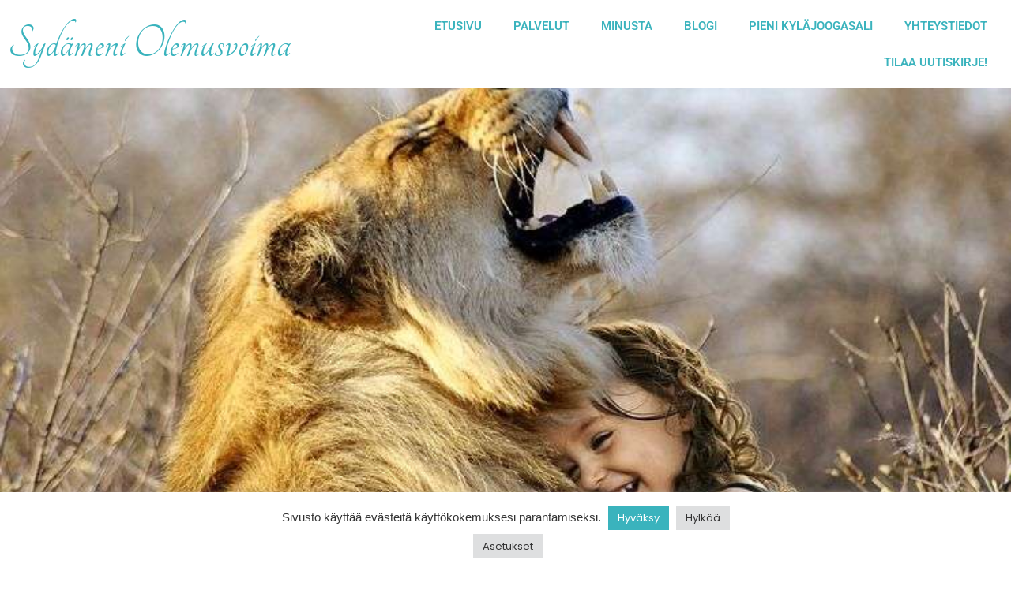

--- FILE ---
content_type: text/css
request_url: https://sydameniolemusvoima.fi/wp-content/uploads/elementor/css/post-159.css?ver=1762097522
body_size: 815
content:
.elementor-widget-section .premium-global-badge-{{ID}} .premium-badge-text{color:var( --e-global-color-secondary );}.elementor-widget-section.pa-bg-clipped-yes.premium-gbadge-custom .premium-global-badge-{{ID}} .premium-badge-text, .elementor-widget-section:not(.premium-gbadge-custom) .premium-global-badge-{{ID}} .premium-badge-container, .elementor-widget-section.premium-gbadge-custom:not(.pa-bg-clipped-yes) .premium-global-badge-{{ID}} .premium-badge-container{background-color:var( --e-global-color-primary );}.elementor-widget-section .premium-global-badge-{{ID}} .premium-badge-icon{color:var( --e-global-color-secondary );fill:var( --e-global-color-secondary );}.elementor-widget-section.premium-cursor-ftext .premium-global-cursor-{{ID}} .premium-cursor-follow-text{font-family:var( --e-global-typography-primary-font-family ), Sans-serif;font-weight:var( --e-global-typography-primary-font-weight );}.elementor-widget-section .premium-global-cursor-{{ID}}{color:var( --e-global-color-primary );fill:var( --e-global-color-primary );}.elementor-159 .elementor-element.elementor-element-97e4269 > .elementor-container{max-width:1500px;}.elementor-159 .elementor-element.elementor-element-97e4269{transition:background 0.3s, border 0.3s, border-radius 0.3s, box-shadow 0.3s;}.elementor-159 .elementor-element.elementor-element-97e4269 > .elementor-background-overlay{transition:background 0.3s, border-radius 0.3s, opacity 0.3s;}.elementor-widget-column.premium-cursor-ftext .premium-global-cursor-{{ID}} .premium-cursor-follow-text{font-family:var( --e-global-typography-primary-font-family ), Sans-serif;font-weight:var( --e-global-typography-primary-font-weight );}.elementor-widget-column .premium-global-cursor-{{ID}}{color:var( --e-global-color-primary );fill:var( --e-global-color-primary );}.elementor-widget-column .premium-global-badge-{{ID}} .premium-badge-text{color:var( --e-global-color-secondary );}.elementor-widget-column.pa-bg-clipped-yes.premium-gbadge-custom .premium-global-badge-{{ID}} .premium-badge-text, .elementor-widget-column:not(.premium-gbadge-custom) .premium-global-badge-{{ID}} .premium-badge-container, .elementor-widget-column.premium-gbadge-custom:not(.pa-bg-clipped-yes) .premium-global-badge-{{ID}} .premium-badge-container{background-color:var( --e-global-color-primary );}.elementor-widget-column .premium-global-badge-{{ID}} .premium-badge-icon{color:var( --e-global-color-secondary );fill:var( --e-global-color-secondary );}.elementor-bc-flex-widget .elementor-159 .elementor-element.elementor-element-48e0132.elementor-column .elementor-widget-wrap{align-items:center;}.elementor-159 .elementor-element.elementor-element-48e0132.elementor-column.elementor-element[data-element_type="column"] > .elementor-widget-wrap.elementor-element-populated{align-content:center;align-items:center;}.elementor-widget-theme-site-title.premium-cursor-ftext .premium-global-cursor-{{ID}} .premium-cursor-follow-text{font-family:var( --e-global-typography-primary-font-family ), Sans-serif;font-weight:var( --e-global-typography-primary-font-weight );}.elementor-widget-theme-site-title .premium-global-cursor-{{ID}}{color:var( --e-global-color-primary );fill:var( --e-global-color-primary );}.elementor-widget-theme-site-title .premium-global-badge-{{ID}} .premium-badge-text{color:var( --e-global-color-secondary );}.elementor-widget-theme-site-title.pa-bg-clipped-yes.premium-gbadge-custom .premium-global-badge-{{ID}} .premium-badge-text, .elementor-widget-theme-site-title:not(.premium-gbadge-custom) .premium-global-badge-{{ID}} .premium-badge-container, .elementor-widget-theme-site-title.premium-gbadge-custom:not(.pa-bg-clipped-yes) .premium-global-badge-{{ID}} .premium-badge-container{background-color:var( --e-global-color-primary );}.elementor-widget-theme-site-title .premium-global-badge-{{ID}} .premium-badge-icon{color:var( --e-global-color-secondary );fill:var( --e-global-color-secondary );}.elementor-widget-theme-site-title .elementor-heading-title{font-family:var( --e-global-typography-primary-font-family ), Sans-serif;font-weight:var( --e-global-typography-primary-font-weight );color:var( --e-global-color-primary );}.elementor-159 .elementor-element.elementor-element-3927248 .elementor-heading-title{font-family:"Tangerine", Sans-serif;font-size:62px;font-weight:500;color:#3AB3BD;}.elementor-bc-flex-widget .elementor-159 .elementor-element.elementor-element-9962a1a.elementor-column .elementor-widget-wrap{align-items:center;}.elementor-159 .elementor-element.elementor-element-9962a1a.elementor-column.elementor-element[data-element_type="column"] > .elementor-widget-wrap.elementor-element-populated{align-content:center;align-items:center;}.elementor-159 .elementor-element.elementor-element-9962a1a.elementor-column > .elementor-widget-wrap{justify-content:flex-end;}.elementor-widget-nav-menu.premium-cursor-ftext .premium-global-cursor-{{ID}} .premium-cursor-follow-text{font-family:var( --e-global-typography-primary-font-family ), Sans-serif;font-weight:var( --e-global-typography-primary-font-weight );}.elementor-widget-nav-menu .premium-global-cursor-{{ID}}{color:var( --e-global-color-primary );fill:var( --e-global-color-primary );}.elementor-widget-nav-menu .premium-global-badge-{{ID}} .premium-badge-text{color:var( --e-global-color-secondary );}.elementor-widget-nav-menu.pa-bg-clipped-yes.premium-gbadge-custom .premium-global-badge-{{ID}} .premium-badge-text, .elementor-widget-nav-menu:not(.premium-gbadge-custom) .premium-global-badge-{{ID}} .premium-badge-container, .elementor-widget-nav-menu.premium-gbadge-custom:not(.pa-bg-clipped-yes) .premium-global-badge-{{ID}} .premium-badge-container{background-color:var( --e-global-color-primary );}.elementor-widget-nav-menu .premium-global-badge-{{ID}} .premium-badge-icon{color:var( --e-global-color-secondary );fill:var( --e-global-color-secondary );}.elementor-widget-nav-menu .elementor-nav-menu .elementor-item{font-family:var( --e-global-typography-primary-font-family ), Sans-serif;font-weight:var( --e-global-typography-primary-font-weight );}.elementor-widget-nav-menu .elementor-nav-menu--main .elementor-item{color:var( --e-global-color-text );fill:var( --e-global-color-text );}.elementor-widget-nav-menu .elementor-nav-menu--main .elementor-item:hover,
					.elementor-widget-nav-menu .elementor-nav-menu--main .elementor-item.elementor-item-active,
					.elementor-widget-nav-menu .elementor-nav-menu--main .elementor-item.highlighted,
					.elementor-widget-nav-menu .elementor-nav-menu--main .elementor-item:focus{color:var( --e-global-color-accent );fill:var( --e-global-color-accent );}.elementor-widget-nav-menu .elementor-nav-menu--main:not(.e--pointer-framed) .elementor-item:before,
					.elementor-widget-nav-menu .elementor-nav-menu--main:not(.e--pointer-framed) .elementor-item:after{background-color:var( --e-global-color-accent );}.elementor-widget-nav-menu .e--pointer-framed .elementor-item:before,
					.elementor-widget-nav-menu .e--pointer-framed .elementor-item:after{border-color:var( --e-global-color-accent );}.elementor-widget-nav-menu{--e-nav-menu-divider-color:var( --e-global-color-text );}.elementor-widget-nav-menu .elementor-nav-menu--dropdown .elementor-item, .elementor-widget-nav-menu .elementor-nav-menu--dropdown  .elementor-sub-item{font-family:var( --e-global-typography-accent-font-family ), Sans-serif;font-weight:var( --e-global-typography-accent-font-weight );}.elementor-159 .elementor-element.elementor-element-a0f53f5 .elementor-menu-toggle{margin-left:auto;background-color:#3AB3BD24;}.elementor-159 .elementor-element.elementor-element-a0f53f5 .elementor-nav-menu .elementor-item{font-family:"Roboto", Sans-serif;font-weight:600;}.elementor-159 .elementor-element.elementor-element-a0f53f5 .elementor-nav-menu--main .elementor-item{color:#3AB3BD;fill:#3AB3BD;}.elementor-159 .elementor-element.elementor-element-a0f53f5 .elementor-nav-menu--main .elementor-item:hover,
					.elementor-159 .elementor-element.elementor-element-a0f53f5 .elementor-nav-menu--main .elementor-item.elementor-item-active,
					.elementor-159 .elementor-element.elementor-element-a0f53f5 .elementor-nav-menu--main .elementor-item.highlighted,
					.elementor-159 .elementor-element.elementor-element-a0f53f5 .elementor-nav-menu--main .elementor-item:focus{color:#3AB3BD;fill:#3AB3BD;}.elementor-159 .elementor-element.elementor-element-a0f53f5 .elementor-nav-menu--main:not(.e--pointer-framed) .elementor-item:before,
					.elementor-159 .elementor-element.elementor-element-a0f53f5 .elementor-nav-menu--main:not(.e--pointer-framed) .elementor-item:after{background-color:#3AB3BD;}.elementor-159 .elementor-element.elementor-element-a0f53f5 .e--pointer-framed .elementor-item:before,
					.elementor-159 .elementor-element.elementor-element-a0f53f5 .e--pointer-framed .elementor-item:after{border-color:#3AB3BD;}.elementor-159 .elementor-element.elementor-element-a0f53f5 .elementor-nav-menu--dropdown a, .elementor-159 .elementor-element.elementor-element-a0f53f5 .elementor-menu-toggle{color:var( --e-global-color-350bcf5 );fill:var( --e-global-color-350bcf5 );}.elementor-159 .elementor-element.elementor-element-a0f53f5 .elementor-nav-menu--dropdown{background-color:#FFFFFF;}.elementor-159 .elementor-element.elementor-element-a0f53f5 .elementor-nav-menu--dropdown a:hover,
					.elementor-159 .elementor-element.elementor-element-a0f53f5 .elementor-nav-menu--dropdown a:focus,
					.elementor-159 .elementor-element.elementor-element-a0f53f5 .elementor-nav-menu--dropdown a.elementor-item-active,
					.elementor-159 .elementor-element.elementor-element-a0f53f5 .elementor-nav-menu--dropdown a.highlighted,
					.elementor-159 .elementor-element.elementor-element-a0f53f5 .elementor-menu-toggle:hover,
					.elementor-159 .elementor-element.elementor-element-a0f53f5 .elementor-menu-toggle:focus{color:var( --e-global-color-9a85fc6 );}.elementor-159 .elementor-element.elementor-element-a0f53f5 .elementor-nav-menu--dropdown a:hover,
					.elementor-159 .elementor-element.elementor-element-a0f53f5 .elementor-nav-menu--dropdown a:focus,
					.elementor-159 .elementor-element.elementor-element-a0f53f5 .elementor-nav-menu--dropdown a.elementor-item-active,
					.elementor-159 .elementor-element.elementor-element-a0f53f5 .elementor-nav-menu--dropdown a.highlighted{background-color:#3AB3BD;}.elementor-159 .elementor-element.elementor-element-a0f53f5 .elementor-nav-menu--dropdown .elementor-item, .elementor-159 .elementor-element.elementor-element-a0f53f5 .elementor-nav-menu--dropdown  .elementor-sub-item{font-family:"Roboto", Sans-serif;font-size:15px;font-weight:600;}.elementor-159 .elementor-element.elementor-element-a0f53f5 div.elementor-menu-toggle{color:#020101C4;}.elementor-159 .elementor-element.elementor-element-a0f53f5 div.elementor-menu-toggle svg{fill:#020101C4;}.elementor-159 .elementor-element.elementor-element-a0f53f5{--nav-menu-icon-size:31px;}.elementor-theme-builder-content-area{height:400px;}.elementor-location-header:before, .elementor-location-footer:before{content:"";display:table;clear:both;}@media(max-width:1024px){.elementor-bc-flex-widget .elementor-159 .elementor-element.elementor-element-48e0132.elementor-column .elementor-widget-wrap{align-items:flex-start;}.elementor-159 .elementor-element.elementor-element-48e0132.elementor-column.elementor-element[data-element_type="column"] > .elementor-widget-wrap.elementor-element-populated{align-content:flex-start;align-items:flex-start;}.elementor-159 .elementor-element.elementor-element-3927248 > .elementor-widget-container{padding:0px 0px 0px 20px;}.elementor-159 .elementor-element.elementor-element-3927248{text-align:left;}}@media(min-width:768px){.elementor-159 .elementor-element.elementor-element-48e0132{width:30%;}.elementor-159 .elementor-element.elementor-element-9962a1a{width:70%;}}@media(max-width:1024px) and (min-width:768px){.elementor-159 .elementor-element.elementor-element-48e0132{width:65%;}.elementor-159 .elementor-element.elementor-element-9962a1a{width:35%;}}@media(max-width:767px){.elementor-159 .elementor-element.elementor-element-48e0132{width:70%;}.elementor-159 .elementor-element.elementor-element-3927248 .elementor-heading-title{font-size:45px;}.elementor-159 .elementor-element.elementor-element-9962a1a{width:30%;}}

--- FILE ---
content_type: text/css
request_url: https://sydameniolemusvoima.fi/wp-content/uploads/elementor/css/post-189.css?ver=1762097522
body_size: 1359
content:
.elementor-widget-section .premium-global-badge-{{ID}} .premium-badge-text{color:var( --e-global-color-secondary );}.elementor-widget-section.pa-bg-clipped-yes.premium-gbadge-custom .premium-global-badge-{{ID}} .premium-badge-text, .elementor-widget-section:not(.premium-gbadge-custom) .premium-global-badge-{{ID}} .premium-badge-container, .elementor-widget-section.premium-gbadge-custom:not(.pa-bg-clipped-yes) .premium-global-badge-{{ID}} .premium-badge-container{background-color:var( --e-global-color-primary );}.elementor-widget-section .premium-global-badge-{{ID}} .premium-badge-icon{color:var( --e-global-color-secondary );fill:var( --e-global-color-secondary );}.elementor-widget-section.premium-cursor-ftext .premium-global-cursor-{{ID}} .premium-cursor-follow-text{font-family:var( --e-global-typography-primary-font-family ), Sans-serif;font-weight:var( --e-global-typography-primary-font-weight );}.elementor-widget-section .premium-global-cursor-{{ID}}{color:var( --e-global-color-primary );fill:var( --e-global-color-primary );}.elementor-189 .elementor-element.elementor-element-286c24cf > .elementor-container > .elementor-column > .elementor-widget-wrap{align-content:center;align-items:center;}.elementor-189 .elementor-element.elementor-element-286c24cf:not(.elementor-motion-effects-element-type-background), .elementor-189 .elementor-element.elementor-element-286c24cf > .elementor-motion-effects-container > .elementor-motion-effects-layer{background-color:#147981;}.elementor-189 .elementor-element.elementor-element-286c24cf > .elementor-container{max-width:1345px;min-height:215px;}.elementor-189 .elementor-element.elementor-element-286c24cf{transition:background 0.3s, border 0.3s, border-radius 0.3s, box-shadow 0.3s;padding:15px 0px 15px 0px;}.elementor-189 .elementor-element.elementor-element-286c24cf > .elementor-background-overlay{transition:background 0.3s, border-radius 0.3s, opacity 0.3s;}.elementor-widget-column.premium-cursor-ftext .premium-global-cursor-{{ID}} .premium-cursor-follow-text{font-family:var( --e-global-typography-primary-font-family ), Sans-serif;font-weight:var( --e-global-typography-primary-font-weight );}.elementor-widget-column .premium-global-cursor-{{ID}}{color:var( --e-global-color-primary );fill:var( --e-global-color-primary );}.elementor-widget-column .premium-global-badge-{{ID}} .premium-badge-text{color:var( --e-global-color-secondary );}.elementor-widget-column.pa-bg-clipped-yes.premium-gbadge-custom .premium-global-badge-{{ID}} .premium-badge-text, .elementor-widget-column:not(.premium-gbadge-custom) .premium-global-badge-{{ID}} .premium-badge-container, .elementor-widget-column.premium-gbadge-custom:not(.pa-bg-clipped-yes) .premium-global-badge-{{ID}} .premium-badge-container{background-color:var( --e-global-color-primary );}.elementor-widget-column .premium-global-badge-{{ID}} .premium-badge-icon{color:var( --e-global-color-secondary );fill:var( --e-global-color-secondary );}.elementor-bc-flex-widget .elementor-189 .elementor-element.elementor-element-765476f8.elementor-column .elementor-widget-wrap{align-items:flex-start;}.elementor-189 .elementor-element.elementor-element-765476f8.elementor-column.elementor-element[data-element_type="column"] > .elementor-widget-wrap.elementor-element-populated{align-content:flex-start;align-items:flex-start;}.elementor-widget-heading.premium-cursor-ftext .premium-global-cursor-{{ID}} .premium-cursor-follow-text{font-family:var( --e-global-typography-primary-font-family ), Sans-serif;font-weight:var( --e-global-typography-primary-font-weight );}.elementor-widget-heading .premium-global-cursor-{{ID}}{color:var( --e-global-color-primary );fill:var( --e-global-color-primary );}.elementor-widget-heading .premium-global-badge-{{ID}} .premium-badge-text{color:var( --e-global-color-secondary );}.elementor-widget-heading.pa-bg-clipped-yes.premium-gbadge-custom .premium-global-badge-{{ID}} .premium-badge-text, .elementor-widget-heading:not(.premium-gbadge-custom) .premium-global-badge-{{ID}} .premium-badge-container, .elementor-widget-heading.premium-gbadge-custom:not(.pa-bg-clipped-yes) .premium-global-badge-{{ID}} .premium-badge-container{background-color:var( --e-global-color-primary );}.elementor-widget-heading .premium-global-badge-{{ID}} .premium-badge-icon{color:var( --e-global-color-secondary );fill:var( --e-global-color-secondary );}.elementor-widget-heading .elementor-heading-title{font-family:var( --e-global-typography-primary-font-family ), Sans-serif;font-weight:var( --e-global-typography-primary-font-weight );color:var( --e-global-color-primary );}.elementor-189 .elementor-element.elementor-element-49efaef6 .elementor-heading-title{font-family:"Poppins", Sans-serif;font-size:15px;font-weight:300;color:#FFFFFF;}.elementor-widget-social-icons.premium-cursor-ftext .premium-global-cursor-{{ID}} .premium-cursor-follow-text{font-family:var( --e-global-typography-primary-font-family ), Sans-serif;font-weight:var( --e-global-typography-primary-font-weight );}.elementor-widget-social-icons .premium-global-cursor-{{ID}}{color:var( --e-global-color-primary );fill:var( --e-global-color-primary );}.elementor-widget-social-icons .premium-global-badge-{{ID}} .premium-badge-text{color:var( --e-global-color-secondary );}.elementor-widget-social-icons.pa-bg-clipped-yes.premium-gbadge-custom .premium-global-badge-{{ID}} .premium-badge-text, .elementor-widget-social-icons:not(.premium-gbadge-custom) .premium-global-badge-{{ID}} .premium-badge-container, .elementor-widget-social-icons.premium-gbadge-custom:not(.pa-bg-clipped-yes) .premium-global-badge-{{ID}} .premium-badge-container{background-color:var( --e-global-color-primary );}.elementor-widget-social-icons .premium-global-badge-{{ID}} .premium-badge-icon{color:var( --e-global-color-secondary );fill:var( --e-global-color-secondary );}.elementor-189 .elementor-element.elementor-element-edd4acd{--grid-template-columns:repeat(0, auto);--icon-size:22px;--grid-column-gap:22px;--grid-row-gap:0px;}.elementor-189 .elementor-element.elementor-element-edd4acd .elementor-widget-container{text-align:left;}.elementor-189 .elementor-element.elementor-element-edd4acd .elementor-social-icon{background-color:rgba(255,255,255,0);--icon-padding:0em;}.elementor-189 .elementor-element.elementor-element-edd4acd .elementor-social-icon i{color:#FFFFFF;}.elementor-189 .elementor-element.elementor-element-edd4acd .elementor-social-icon svg{fill:#FFFFFF;}.elementor-189 .elementor-element.elementor-element-edd4acd .elementor-social-icon:hover{background-color:rgba(255,255,255,0);}.elementor-189 .elementor-element.elementor-element-edd4acd .elementor-social-icon:hover i{color:#54595F;}.elementor-189 .elementor-element.elementor-element-edd4acd .elementor-social-icon:hover svg{fill:#54595F;}.elementor-bc-flex-widget .elementor-189 .elementor-element.elementor-element-5d842451.elementor-column .elementor-widget-wrap{align-items:flex-start;}.elementor-189 .elementor-element.elementor-element-5d842451.elementor-column.elementor-element[data-element_type="column"] > .elementor-widget-wrap.elementor-element-populated{align-content:flex-start;align-items:flex-start;}.elementor-widget-icon-list.premium-cursor-ftext .premium-global-cursor-{{ID}} .premium-cursor-follow-text{font-family:var( --e-global-typography-primary-font-family ), Sans-serif;font-weight:var( --e-global-typography-primary-font-weight );}.elementor-widget-icon-list .premium-global-cursor-{{ID}}{color:var( --e-global-color-primary );fill:var( --e-global-color-primary );}.elementor-widget-icon-list .premium-global-badge-{{ID}} .premium-badge-text{color:var( --e-global-color-secondary );}.elementor-widget-icon-list.pa-bg-clipped-yes.premium-gbadge-custom .premium-global-badge-{{ID}} .premium-badge-text, .elementor-widget-icon-list:not(.premium-gbadge-custom) .premium-global-badge-{{ID}} .premium-badge-container, .elementor-widget-icon-list.premium-gbadge-custom:not(.pa-bg-clipped-yes) .premium-global-badge-{{ID}} .premium-badge-container{background-color:var( --e-global-color-primary );}.elementor-widget-icon-list .premium-global-badge-{{ID}} .premium-badge-icon{color:var( --e-global-color-secondary );fill:var( --e-global-color-secondary );}.elementor-widget-icon-list .elementor-icon-list-item:not(:last-child):after{border-color:var( --e-global-color-text );}.elementor-widget-icon-list .elementor-icon-list-icon i{color:var( --e-global-color-primary );}.elementor-widget-icon-list .elementor-icon-list-icon svg{fill:var( --e-global-color-primary );}.elementor-widget-icon-list .elementor-icon-list-item > .elementor-icon-list-text, .elementor-widget-icon-list .elementor-icon-list-item > a{font-family:var( --e-global-typography-text-font-family ), Sans-serif;font-weight:var( --e-global-typography-text-font-weight );}.elementor-widget-icon-list .elementor-icon-list-text{color:var( --e-global-color-secondary );}.elementor-189 .elementor-element.elementor-element-4419c5c .elementor-icon-list-icon i{color:#FFFFFF;transition:color 0.3s;}.elementor-189 .elementor-element.elementor-element-4419c5c .elementor-icon-list-icon svg{fill:#FFFFFF;transition:fill 0.3s;}.elementor-189 .elementor-element.elementor-element-4419c5c .elementor-icon-list-item:hover .elementor-icon-list-icon i{color:#54595F;}.elementor-189 .elementor-element.elementor-element-4419c5c .elementor-icon-list-item:hover .elementor-icon-list-icon svg{fill:#54595F;}.elementor-189 .elementor-element.elementor-element-4419c5c{--e-icon-list-icon-size:14px;--icon-vertical-offset:0px;}.elementor-189 .elementor-element.elementor-element-4419c5c .elementor-icon-list-item > .elementor-icon-list-text, .elementor-189 .elementor-element.elementor-element-4419c5c .elementor-icon-list-item > a{font-family:"Poppins", Sans-serif;font-size:15px;font-weight:300;line-height:1.8em;}.elementor-189 .elementor-element.elementor-element-4419c5c .elementor-icon-list-text{color:#FFFFFF;transition:color 0.3s;}.elementor-bc-flex-widget .elementor-189 .elementor-element.elementor-element-3d80b499.elementor-column .elementor-widget-wrap{align-items:flex-start;}.elementor-189 .elementor-element.elementor-element-3d80b499.elementor-column.elementor-element[data-element_type="column"] > .elementor-widget-wrap.elementor-element-populated{align-content:flex-start;align-items:flex-start;}.elementor-widget-pp-icon-list.premium-cursor-ftext .premium-global-cursor-{{ID}} .premium-cursor-follow-text{font-family:var( --e-global-typography-primary-font-family ), Sans-serif;font-weight:var( --e-global-typography-primary-font-weight );}.elementor-widget-pp-icon-list .premium-global-cursor-{{ID}}{color:var( --e-global-color-primary );fill:var( --e-global-color-primary );}.elementor-widget-pp-icon-list .premium-global-badge-{{ID}} .premium-badge-text{color:var( --e-global-color-secondary );}.elementor-widget-pp-icon-list.pa-bg-clipped-yes.premium-gbadge-custom .premium-global-badge-{{ID}} .premium-badge-text, .elementor-widget-pp-icon-list:not(.premium-gbadge-custom) .premium-global-badge-{{ID}} .premium-badge-container, .elementor-widget-pp-icon-list.premium-gbadge-custom:not(.pa-bg-clipped-yes) .premium-global-badge-{{ID}} .premium-badge-container{background-color:var( --e-global-color-primary );}.elementor-widget-pp-icon-list .premium-global-badge-{{ID}} .premium-badge-icon{color:var( --e-global-color-secondary );fill:var( --e-global-color-secondary );}.elementor-widget-pp-icon-list .pp-list-items:not(.pp-inline-items) li:not(:last-child){border-bottom-color:var( --e-global-color-text );}.elementor-widget-pp-icon-list .pp-list-items.pp-inline-items li:not(:last-child){border-right-color:var( --e-global-color-text );}.elementor-widget-pp-icon-list .pp-list-items .pp-icon-list-icon{color:var( --e-global-color-primary );}.elementor-widget-pp-icon-list .pp-list-items .pp-icon-list-icon svg{fill:var( --e-global-color-primary );}.elementor-widget-pp-icon-list .pp-icon-list-item:hover .pp-icon-wrapper{border-color:var( --e-global-color-secondary );}.elementor-widget-pp-icon-list .pp-icon-list-text{color:var( --e-global-color-secondary );font-family:var( --e-global-typography-text-font-family ), Sans-serif;font-weight:var( --e-global-typography-text-font-weight );}.elementor-189 .elementor-element.elementor-element-6115b46e .pp-list-container .pp-list-items li{align-items:center;}.elementor-189 .elementor-element.elementor-element-6115b46e .pp-list-items .pp-icon-list-icon{color:#FFFFFF;font-size:14px;line-height:14px;height:14px;width:14px;}.elementor-189 .elementor-element.elementor-element-6115b46e .pp-list-items .pp-icon-list-icon svg{fill:#FFFFFF;}.elementor-189 .elementor-element.elementor-element-6115b46e .pp-list-items .pp-icon-list-image img{width:14px;}body:not(.rtl) .elementor-189 .elementor-element.elementor-element-6115b46e.pp-icon-left .pp-list-items .pp-icon-wrapper{margin-right:8px;}body.rtl .elementor-189 .elementor-element.elementor-element-6115b46e.pp-icon-left .pp-list-items .pp-icon-wrapper{margin-left:8px;}.elementor-189 .elementor-element.elementor-element-6115b46e.pp-icon-right .pp-list-items .pp-icon-wrapper{margin-left:8px;}.elementor-189 .elementor-element.elementor-element-6115b46e .pp-icon-wrapper{top:0px;}.elementor-189 .elementor-element.elementor-element-6115b46e .pp-icon-list-item:hover .pp-icon-wrapper .pp-icon-list-icon{color:#54595F;}.elementor-189 .elementor-element.elementor-element-6115b46e .pp-icon-list-item:hover .pp-icon-wrapper .pp-icon-list-icon svg{fill:#54595F;}.elementor-189 .elementor-element.elementor-element-6115b46e .pp-icon-list-text{color:#FFFFFF;font-family:"Poppins", Sans-serif;font-size:15px;font-weight:300;line-height:1.8em;}.elementor-189 .elementor-element.elementor-element-377abbe > .elementor-container > .elementor-column > .elementor-widget-wrap{align-content:center;align-items:center;}.elementor-189 .elementor-element.elementor-element-377abbe:not(.elementor-motion-effects-element-type-background), .elementor-189 .elementor-element.elementor-element-377abbe > .elementor-motion-effects-container > .elementor-motion-effects-layer{background-color:#F3F3F3;}.elementor-189 .elementor-element.elementor-element-377abbe > .elementor-container{max-width:1345px;min-height:90px;}.elementor-189 .elementor-element.elementor-element-377abbe{transition:background 0.3s, border 0.3s, border-radius 0.3s, box-shadow 0.3s;}.elementor-189 .elementor-element.elementor-element-377abbe > .elementor-background-overlay{transition:background 0.3s, border-radius 0.3s, opacity 0.3s;}.elementor-bc-flex-widget .elementor-189 .elementor-element.elementor-element-bbe611a.elementor-column .elementor-widget-wrap{align-items:center;}.elementor-189 .elementor-element.elementor-element-bbe611a.elementor-column.elementor-element[data-element_type="column"] > .elementor-widget-wrap.elementor-element-populated{align-content:center;align-items:center;}.elementor-189 .elementor-element.elementor-element-eea7d0c .elementor-heading-title{font-family:"Poppins", Sans-serif;font-size:13px;font-weight:300;color:#54595F;}.elementor-189 .elementor-element.elementor-element-b660ba8{--grid-template-columns:repeat(0, auto);--icon-size:20px;--grid-column-gap:22px;--grid-row-gap:0px;}.elementor-189 .elementor-element.elementor-element-b660ba8 .elementor-widget-container{text-align:left;}.elementor-189 .elementor-element.elementor-element-b660ba8 .elementor-social-icon{background-color:rgba(255,255,255,0);--icon-padding:0em;}.elementor-189 .elementor-element.elementor-element-b660ba8 .elementor-social-icon i{color:#3AB3BD;}.elementor-189 .elementor-element.elementor-element-b660ba8 .elementor-social-icon svg{fill:#3AB3BD;}.elementor-189 .elementor-element.elementor-element-b660ba8 .elementor-social-icon:hover{background-color:rgba(255,255,255,0);}.elementor-189 .elementor-element.elementor-element-b660ba8 .elementor-social-icon:hover i{color:#54595F;}.elementor-189 .elementor-element.elementor-element-b660ba8 .elementor-social-icon:hover svg{fill:#54595F;}@media(max-width:1024px){.elementor-189 .elementor-element.elementor-element-286c24cf{padding:10px 20px 10px 20px;}.elementor-bc-flex-widget .elementor-189 .elementor-element.elementor-element-765476f8.elementor-column .elementor-widget-wrap{align-items:center;}.elementor-189 .elementor-element.elementor-element-765476f8.elementor-column.elementor-element[data-element_type="column"] > .elementor-widget-wrap.elementor-element-populated{align-content:center;align-items:center;}.elementor-189 .elementor-element.elementor-element-49efaef6{text-align:center;}.elementor-189 .elementor-element.elementor-element-49efaef6 .elementor-heading-title{font-size:12px;}.elementor-189 .elementor-element.elementor-element-edd4acd .elementor-widget-container{text-align:center;}.elementor-189 .elementor-element.elementor-element-edd4acd > .elementor-widget-container{margin:0px 0px 0px 0px;padding:0px 10px 0px 0px;}.elementor-bc-flex-widget .elementor-189 .elementor-element.elementor-element-5d842451.elementor-column .elementor-widget-wrap{align-items:center;}.elementor-189 .elementor-element.elementor-element-5d842451.elementor-column.elementor-element[data-element_type="column"] > .elementor-widget-wrap.elementor-element-populated{align-content:center;align-items:center;}.elementor-189 .elementor-element.elementor-element-4419c5c .elementor-icon-list-item > .elementor-icon-list-text, .elementor-189 .elementor-element.elementor-element-4419c5c .elementor-icon-list-item > a{font-size:12px;}.elementor-bc-flex-widget .elementor-189 .elementor-element.elementor-element-3d80b499.elementor-column .elementor-widget-wrap{align-items:center;}.elementor-189 .elementor-element.elementor-element-3d80b499.elementor-column.elementor-element[data-element_type="column"] > .elementor-widget-wrap.elementor-element-populated{align-content:center;align-items:center;}.elementor-189 .elementor-element.elementor-element-6115b46e.pp-icon-list-traditional .pp-list-items li, .elementor-189 .elementor-element.elementor-element-6115b46e.pp-icon-list-inline .pp-list-items{justify-content:flex-start;}.elementor-189 .elementor-element.elementor-element-6115b46e .pp-icon-list-text{font-size:12px;}.elementor-189 .elementor-element.elementor-element-377abbe{padding:10px 20px 10px 20px;}.elementor-bc-flex-widget .elementor-189 .elementor-element.elementor-element-bbe611a.elementor-column .elementor-widget-wrap{align-items:center;}.elementor-189 .elementor-element.elementor-element-bbe611a.elementor-column.elementor-element[data-element_type="column"] > .elementor-widget-wrap.elementor-element-populated{align-content:center;align-items:center;}.elementor-189 .elementor-element.elementor-element-eea7d0c{text-align:center;}.elementor-189 .elementor-element.elementor-element-eea7d0c .elementor-heading-title{font-size:12px;}.elementor-189 .elementor-element.elementor-element-b660ba8 .elementor-widget-container{text-align:center;}.elementor-189 .elementor-element.elementor-element-b660ba8 > .elementor-widget-container{margin:0px 0px 0px 0px;padding:0px 10px 0px 0px;}}@media(max-width:767px){.elementor-189 .elementor-element.elementor-element-286c24cf{padding:20px 15px 00px 20px;}.elementor-189 .elementor-element.elementor-element-765476f8{width:100%;}.elementor-189 .elementor-element.elementor-element-49efaef6{text-align:center;}.elementor-189 .elementor-element.elementor-element-49efaef6 .elementor-heading-title{line-height:19px;}.elementor-189 .elementor-element.elementor-element-edd4acd .elementor-widget-container{text-align:center;}.elementor-189 .elementor-element.elementor-element-edd4acd > .elementor-widget-container{padding:10px 0px 20px 0px;}.elementor-189 .elementor-element.elementor-element-edd4acd{--icon-size:20px;}.elementor-189 .elementor-element.elementor-element-5d842451{width:100%;}.elementor-189 .elementor-element.elementor-element-4419c5c .elementor-icon-list-item > .elementor-icon-list-text, .elementor-189 .elementor-element.elementor-element-4419c5c .elementor-icon-list-item > a{font-size:14px;}.elementor-189 .elementor-element.elementor-element-3d80b499{width:100%;}.elementor-189 .elementor-element.elementor-element-6115b46e.pp-icon-list-traditional .pp-list-items li, .elementor-189 .elementor-element.elementor-element-6115b46e.pp-icon-list-inline .pp-list-items{justify-content:flex-start;}.elementor-189 .elementor-element.elementor-element-6115b46e .pp-icon-list-text{font-size:14px;}.elementor-189 .elementor-element.elementor-element-377abbe{padding:20px 10px 00px 10px;}.elementor-189 .elementor-element.elementor-element-bbe611a{width:100%;}.elementor-189 .elementor-element.elementor-element-eea7d0c > .elementor-widget-container{margin:0px 0px 0px 0px;padding:0px 0px 0px 0px;}.elementor-189 .elementor-element.elementor-element-eea7d0c{text-align:center;}.elementor-189 .elementor-element.elementor-element-eea7d0c .elementor-heading-title{font-size:13px;line-height:19px;}.elementor-189 .elementor-element.elementor-element-b660ba8 .elementor-widget-container{text-align:center;}.elementor-189 .elementor-element.elementor-element-b660ba8 > .elementor-widget-container{padding:0px 0px 0px 0px;}.elementor-189 .elementor-element.elementor-element-b660ba8{--icon-size:24px;}}@media(min-width:768px){.elementor-189 .elementor-element.elementor-element-765476f8{width:33.33%;}.elementor-189 .elementor-element.elementor-element-5d842451{width:32.673%;}.elementor-189 .elementor-element.elementor-element-3d80b499{width:33.33%;}}@media(max-width:1024px) and (min-width:768px){.elementor-189 .elementor-element.elementor-element-765476f8{width:30%;}.elementor-189 .elementor-element.elementor-element-5d842451{width:30%;}.elementor-189 .elementor-element.elementor-element-3d80b499{width:30%;}.elementor-189 .elementor-element.elementor-element-bbe611a{width:30%;}}

--- FILE ---
content_type: text/css
request_url: https://sydameniolemusvoima.fi/wp-content/uploads/elementor/css/post-815.css?ver=1762099407
body_size: 1901
content:
.elementor-widget-section .premium-global-badge-{{ID}} .premium-badge-text{color:var( --e-global-color-secondary );}.elementor-widget-section.pa-bg-clipped-yes.premium-gbadge-custom .premium-global-badge-{{ID}} .premium-badge-text, .elementor-widget-section:not(.premium-gbadge-custom) .premium-global-badge-{{ID}} .premium-badge-container, .elementor-widget-section.premium-gbadge-custom:not(.pa-bg-clipped-yes) .premium-global-badge-{{ID}} .premium-badge-container{background-color:var( --e-global-color-primary );}.elementor-widget-section .premium-global-badge-{{ID}} .premium-badge-icon{color:var( --e-global-color-secondary );fill:var( --e-global-color-secondary );}.elementor-widget-section.premium-cursor-ftext .premium-global-cursor-{{ID}} .premium-cursor-follow-text{font-family:var( --e-global-typography-primary-font-family ), Sans-serif;font-weight:var( --e-global-typography-primary-font-weight );}.elementor-widget-section .premium-global-cursor-{{ID}}{color:var( --e-global-color-primary );fill:var( --e-global-color-primary );}.elementor-815 .elementor-element.elementor-element-555de47{margin-top:0px;margin-bottom:0px;padding:0px 0px 0px 0px;}.elementor-widget-column.premium-cursor-ftext .premium-global-cursor-{{ID}} .premium-cursor-follow-text{font-family:var( --e-global-typography-primary-font-family ), Sans-serif;font-weight:var( --e-global-typography-primary-font-weight );}.elementor-widget-column .premium-global-cursor-{{ID}}{color:var( --e-global-color-primary );fill:var( --e-global-color-primary );}.elementor-widget-column .premium-global-badge-{{ID}} .premium-badge-text{color:var( --e-global-color-secondary );}.elementor-widget-column.pa-bg-clipped-yes.premium-gbadge-custom .premium-global-badge-{{ID}} .premium-badge-text, .elementor-widget-column:not(.premium-gbadge-custom) .premium-global-badge-{{ID}} .premium-badge-container, .elementor-widget-column.premium-gbadge-custom:not(.pa-bg-clipped-yes) .premium-global-badge-{{ID}} .premium-badge-container{background-color:var( --e-global-color-primary );}.elementor-widget-column .premium-global-badge-{{ID}} .premium-badge-icon{color:var( --e-global-color-secondary );fill:var( --e-global-color-secondary );}.elementor-815 .elementor-element.elementor-element-5aadc90 > .elementor-element-populated{margin:0px 0px 0px 0px;--e-column-margin-right:0px;--e-column-margin-left:0px;padding:0px 0px 0px 0px;}.elementor-widget-theme-post-featured-image.premium-cursor-ftext .premium-global-cursor-{{ID}} .premium-cursor-follow-text{font-family:var( --e-global-typography-primary-font-family ), Sans-serif;font-weight:var( --e-global-typography-primary-font-weight );}.elementor-widget-theme-post-featured-image .premium-global-cursor-{{ID}}{color:var( --e-global-color-primary );fill:var( --e-global-color-primary );}.elementor-widget-theme-post-featured-image .premium-global-badge-{{ID}} .premium-badge-text{color:var( --e-global-color-secondary );}.elementor-widget-theme-post-featured-image.pa-bg-clipped-yes.premium-gbadge-custom .premium-global-badge-{{ID}} .premium-badge-text, .elementor-widget-theme-post-featured-image:not(.premium-gbadge-custom) .premium-global-badge-{{ID}} .premium-badge-container, .elementor-widget-theme-post-featured-image.premium-gbadge-custom:not(.pa-bg-clipped-yes) .premium-global-badge-{{ID}} .premium-badge-container{background-color:var( --e-global-color-primary );}.elementor-widget-theme-post-featured-image .premium-global-badge-{{ID}} .premium-badge-icon{color:var( --e-global-color-secondary );fill:var( --e-global-color-secondary );}.elementor-widget-theme-post-featured-image .widget-image-caption{color:var( --e-global-color-text );font-family:var( --e-global-typography-text-font-family ), Sans-serif;font-weight:var( --e-global-typography-text-font-weight );}.elementor-815 .elementor-element.elementor-element-f1b10c5 > .elementor-widget-container{margin:0px 0px 0px 0px;padding:0px 0px 0px 0px;}.elementor-815 .elementor-element.elementor-element-f1b10c5 img{width:100%;max-width:100%;height:600px;object-fit:cover;object-position:center center;}.elementor-815 .elementor-element.elementor-element-3c7c1848 > .elementor-container{min-height:150px;}.elementor-815 .elementor-element.elementor-element-3c7c1848{transition:background 0.3s, border 0.3s, border-radius 0.3s, box-shadow 0.3s;padding:0px 0px 0px 0px;}.elementor-815 .elementor-element.elementor-element-3c7c1848 > .elementor-background-overlay{transition:background 0.3s, border-radius 0.3s, opacity 0.3s;}.elementor-815 .elementor-element.elementor-element-7cd5cf5b:not(.elementor-motion-effects-element-type-background) > .elementor-widget-wrap, .elementor-815 .elementor-element.elementor-element-7cd5cf5b > .elementor-widget-wrap > .elementor-motion-effects-container > .elementor-motion-effects-layer{background-color:#f7f7f7;}.elementor-bc-flex-widget .elementor-815 .elementor-element.elementor-element-7cd5cf5b.elementor-column .elementor-widget-wrap{align-items:center;}.elementor-815 .elementor-element.elementor-element-7cd5cf5b.elementor-column.elementor-element[data-element_type="column"] > .elementor-widget-wrap.elementor-element-populated{align-content:center;align-items:center;}.elementor-815 .elementor-element.elementor-element-7cd5cf5b > .elementor-element-populated{transition:background 0.3s, border 0.3s, border-radius 0.3s, box-shadow 0.3s;padding:0% 0% 0% 0%;}.elementor-815 .elementor-element.elementor-element-7cd5cf5b > .elementor-element-populated > .elementor-background-overlay{transition:background 0.3s, border-radius 0.3s, opacity 0.3s;}.elementor-815 .elementor-element.elementor-element-1d3b6676:not(.elementor-motion-effects-element-type-background) > .elementor-widget-wrap, .elementor-815 .elementor-element.elementor-element-1d3b6676 > .elementor-widget-wrap > .elementor-motion-effects-container > .elementor-motion-effects-layer{background-color:#f7f7f7;}.elementor-bc-flex-widget .elementor-815 .elementor-element.elementor-element-1d3b6676.elementor-column .elementor-widget-wrap{align-items:center;}.elementor-815 .elementor-element.elementor-element-1d3b6676.elementor-column.elementor-element[data-element_type="column"] > .elementor-widget-wrap.elementor-element-populated{align-content:center;align-items:center;}.elementor-815 .elementor-element.elementor-element-1d3b6676 > .elementor-element-populated{transition:background 0.3s, border 0.3s, border-radius 0.3s, box-shadow 0.3s;padding:0% 30% 0% 10%;}.elementor-815 .elementor-element.elementor-element-1d3b6676 > .elementor-element-populated > .elementor-background-overlay{transition:background 0.3s, border-radius 0.3s, opacity 0.3s;}.elementor-widget-post-info.premium-cursor-ftext .premium-global-cursor-{{ID}} .premium-cursor-follow-text{font-family:var( --e-global-typography-primary-font-family ), Sans-serif;font-weight:var( --e-global-typography-primary-font-weight );}.elementor-widget-post-info .premium-global-cursor-{{ID}}{color:var( --e-global-color-primary );fill:var( --e-global-color-primary );}.elementor-widget-post-info .premium-global-badge-{{ID}} .premium-badge-text{color:var( --e-global-color-secondary );}.elementor-widget-post-info.pa-bg-clipped-yes.premium-gbadge-custom .premium-global-badge-{{ID}} .premium-badge-text, .elementor-widget-post-info:not(.premium-gbadge-custom) .premium-global-badge-{{ID}} .premium-badge-container, .elementor-widget-post-info.premium-gbadge-custom:not(.pa-bg-clipped-yes) .premium-global-badge-{{ID}} .premium-badge-container{background-color:var( --e-global-color-primary );}.elementor-widget-post-info .premium-global-badge-{{ID}} .premium-badge-icon{color:var( --e-global-color-secondary );fill:var( --e-global-color-secondary );}.elementor-widget-post-info .elementor-icon-list-item:not(:last-child):after{border-color:var( --e-global-color-text );}.elementor-widget-post-info .elementor-icon-list-icon i{color:var( --e-global-color-primary );}.elementor-widget-post-info .elementor-icon-list-icon svg{fill:var( --e-global-color-primary );}.elementor-widget-post-info .elementor-icon-list-text, .elementor-widget-post-info .elementor-icon-list-text a{color:var( --e-global-color-secondary );}.elementor-widget-post-info .elementor-icon-list-item{font-family:var( --e-global-typography-text-font-family ), Sans-serif;font-weight:var( --e-global-typography-text-font-weight );}.elementor-815 .elementor-element.elementor-element-51bf4162 > .elementor-widget-container{margin:0px 0px 0px 0px;padding:0px 0px 0px 0px;}.elementor-815 .elementor-element.elementor-element-51bf4162 .elementor-icon-list-items:not(.elementor-inline-items) .elementor-icon-list-item:not(:last-child){padding-bottom:calc(20px/2);}.elementor-815 .elementor-element.elementor-element-51bf4162 .elementor-icon-list-items:not(.elementor-inline-items) .elementor-icon-list-item:not(:first-child){margin-top:calc(20px/2);}.elementor-815 .elementor-element.elementor-element-51bf4162 .elementor-icon-list-items.elementor-inline-items .elementor-icon-list-item{margin-right:calc(20px/2);margin-left:calc(20px/2);}.elementor-815 .elementor-element.elementor-element-51bf4162 .elementor-icon-list-items.elementor-inline-items{margin-right:calc(-20px/2);margin-left:calc(-20px/2);}body.rtl .elementor-815 .elementor-element.elementor-element-51bf4162 .elementor-icon-list-items.elementor-inline-items .elementor-icon-list-item:after{left:calc(-20px/2);}body:not(.rtl) .elementor-815 .elementor-element.elementor-element-51bf4162 .elementor-icon-list-items.elementor-inline-items .elementor-icon-list-item:after{right:calc(-20px/2);}.elementor-815 .elementor-element.elementor-element-51bf4162 .elementor-icon-list-item:not(:last-child):after{content:"";height:15%;border-color:var( --e-global-color-350bcf5 );}.elementor-815 .elementor-element.elementor-element-51bf4162 .elementor-icon-list-items:not(.elementor-inline-items) .elementor-icon-list-item:not(:last-child):after{border-top-style:solid;border-top-width:4px;}.elementor-815 .elementor-element.elementor-element-51bf4162 .elementor-icon-list-items.elementor-inline-items .elementor-icon-list-item:not(:last-child):after{border-left-style:solid;}.elementor-815 .elementor-element.elementor-element-51bf4162 .elementor-inline-items .elementor-icon-list-item:not(:last-child):after{border-left-width:4px;}.elementor-815 .elementor-element.elementor-element-51bf4162 .elementor-icon-list-icon i{color:var( --e-global-color-350bcf5 );font-size:0px;}.elementor-815 .elementor-element.elementor-element-51bf4162 .elementor-icon-list-icon svg{fill:var( --e-global-color-350bcf5 );--e-icon-list-icon-size:0px;}.elementor-815 .elementor-element.elementor-element-51bf4162 .elementor-icon-list-icon{width:0px;}body:not(.rtl) .elementor-815 .elementor-element.elementor-element-51bf4162 .elementor-icon-list-text{padding-left:0px;}body.rtl .elementor-815 .elementor-element.elementor-element-51bf4162 .elementor-icon-list-text{padding-right:0px;}.elementor-815 .elementor-element.elementor-element-51bf4162 .elementor-icon-list-text, .elementor-815 .elementor-element.elementor-element-51bf4162 .elementor-icon-list-text a{color:var( --e-global-color-350bcf5 );}.elementor-815 .elementor-element.elementor-element-51bf4162 .elementor-icon-list-item{font-family:"Rubik", Sans-serif;font-size:16px;font-weight:300;}.elementor-widget-theme-post-title.premium-cursor-ftext .premium-global-cursor-{{ID}} .premium-cursor-follow-text{font-family:var( --e-global-typography-primary-font-family ), Sans-serif;font-weight:var( --e-global-typography-primary-font-weight );}.elementor-widget-theme-post-title .premium-global-cursor-{{ID}}{color:var( --e-global-color-primary );fill:var( --e-global-color-primary );}.elementor-widget-theme-post-title .premium-global-badge-{{ID}} .premium-badge-text{color:var( --e-global-color-secondary );}.elementor-widget-theme-post-title.pa-bg-clipped-yes.premium-gbadge-custom .premium-global-badge-{{ID}} .premium-badge-text, .elementor-widget-theme-post-title:not(.premium-gbadge-custom) .premium-global-badge-{{ID}} .premium-badge-container, .elementor-widget-theme-post-title.premium-gbadge-custom:not(.pa-bg-clipped-yes) .premium-global-badge-{{ID}} .premium-badge-container{background-color:var( --e-global-color-primary );}.elementor-widget-theme-post-title .premium-global-badge-{{ID}} .premium-badge-icon{color:var( --e-global-color-secondary );fill:var( --e-global-color-secondary );}.elementor-widget-theme-post-title .elementor-heading-title{font-family:var( --e-global-typography-primary-font-family ), Sans-serif;font-weight:var( --e-global-typography-primary-font-weight );color:var( --e-global-color-primary );}.elementor-815 .elementor-element.elementor-element-382158c0 > .elementor-widget-container{margin:-15px 0px 0px 0px;}.elementor-815 .elementor-element.elementor-element-382158c0 .elementor-heading-title{font-family:"Poppins", Sans-serif;font-size:38px;font-weight:500;line-height:1.2em;color:var( --e-global-color-350bcf5 );}.elementor-815 .elementor-element.elementor-element-510e365b > .elementor-container{max-width:1010px;}.elementor-815 .elementor-element.elementor-element-510e365b{margin-top:80px;margin-bottom:0px;}.elementor-widget-theme-post-content.premium-cursor-ftext .premium-global-cursor-{{ID}} .premium-cursor-follow-text{font-family:var( --e-global-typography-primary-font-family ), Sans-serif;font-weight:var( --e-global-typography-primary-font-weight );}.elementor-widget-theme-post-content .premium-global-cursor-{{ID}}{color:var( --e-global-color-primary );fill:var( --e-global-color-primary );}.elementor-widget-theme-post-content .premium-global-badge-{{ID}} .premium-badge-text{color:var( --e-global-color-secondary );}.elementor-widget-theme-post-content.pa-bg-clipped-yes.premium-gbadge-custom .premium-global-badge-{{ID}} .premium-badge-text, .elementor-widget-theme-post-content:not(.premium-gbadge-custom) .premium-global-badge-{{ID}} .premium-badge-container, .elementor-widget-theme-post-content.premium-gbadge-custom:not(.pa-bg-clipped-yes) .premium-global-badge-{{ID}} .premium-badge-container{background-color:var( --e-global-color-primary );}.elementor-widget-theme-post-content .premium-global-badge-{{ID}} .premium-badge-icon{color:var( --e-global-color-secondary );fill:var( --e-global-color-secondary );}.elementor-widget-theme-post-content{color:var( --e-global-color-text );font-family:var( --e-global-typography-text-font-family ), Sans-serif;font-weight:var( --e-global-typography-text-font-weight );}.elementor-815 .elementor-element.elementor-element-776704b3{color:var( --e-global-color-text );font-family:"Poppins", Sans-serif;font-size:18px;font-weight:400;}.elementor-815 .elementor-element.elementor-element-50a56dc7 > .elementor-container{max-width:1010px;}.elementor-815 .elementor-element.elementor-element-50a56dc7{margin-top:30px;margin-bottom:80px;}.elementor-bc-flex-widget .elementor-815 .elementor-element.elementor-element-514272e7.elementor-column .elementor-widget-wrap{align-items:center;}.elementor-815 .elementor-element.elementor-element-514272e7.elementor-column.elementor-element[data-element_type="column"] > .elementor-widget-wrap.elementor-element-populated{align-content:center;align-items:center;}.elementor-widget-heading.premium-cursor-ftext .premium-global-cursor-{{ID}} .premium-cursor-follow-text{font-family:var( --e-global-typography-primary-font-family ), Sans-serif;font-weight:var( --e-global-typography-primary-font-weight );}.elementor-widget-heading .premium-global-cursor-{{ID}}{color:var( --e-global-color-primary );fill:var( --e-global-color-primary );}.elementor-widget-heading .premium-global-badge-{{ID}} .premium-badge-text{color:var( --e-global-color-secondary );}.elementor-widget-heading.pa-bg-clipped-yes.premium-gbadge-custom .premium-global-badge-{{ID}} .premium-badge-text, .elementor-widget-heading:not(.premium-gbadge-custom) .premium-global-badge-{{ID}} .premium-badge-container, .elementor-widget-heading.premium-gbadge-custom:not(.pa-bg-clipped-yes) .premium-global-badge-{{ID}} .premium-badge-container{background-color:var( --e-global-color-primary );}.elementor-widget-heading .premium-global-badge-{{ID}} .premium-badge-icon{color:var( --e-global-color-secondary );fill:var( --e-global-color-secondary );}.elementor-widget-heading .elementor-heading-title{font-family:var( --e-global-typography-primary-font-family ), Sans-serif;font-weight:var( --e-global-typography-primary-font-weight );color:var( --e-global-color-primary );}.elementor-815 .elementor-element.elementor-element-3951948e .elementor-heading-title{font-family:"Poppins", Sans-serif;font-size:22px;font-weight:500;color:var( --e-global-color-350bcf5 );}.elementor-bc-flex-widget .elementor-815 .elementor-element.elementor-element-527f72fd.elementor-column .elementor-widget-wrap{align-items:center;}.elementor-815 .elementor-element.elementor-element-527f72fd.elementor-column.elementor-element[data-element_type="column"] > .elementor-widget-wrap.elementor-element-populated{align-content:center;align-items:center;}.elementor-815 .elementor-element.elementor-element-527f72fd > .elementor-element-populated{padding:0px 0px 0px 0px;}.elementor-widget-share-buttons.premium-cursor-ftext .premium-global-cursor-{{ID}} .premium-cursor-follow-text{font-family:var( --e-global-typography-primary-font-family ), Sans-serif;font-weight:var( --e-global-typography-primary-font-weight );}.elementor-widget-share-buttons .premium-global-cursor-{{ID}}{color:var( --e-global-color-primary );fill:var( --e-global-color-primary );}.elementor-widget-share-buttons .premium-global-badge-{{ID}} .premium-badge-text{color:var( --e-global-color-secondary );}.elementor-widget-share-buttons.pa-bg-clipped-yes.premium-gbadge-custom .premium-global-badge-{{ID}} .premium-badge-text, .elementor-widget-share-buttons:not(.premium-gbadge-custom) .premium-global-badge-{{ID}} .premium-badge-container, .elementor-widget-share-buttons.premium-gbadge-custom:not(.pa-bg-clipped-yes) .premium-global-badge-{{ID}} .premium-badge-container{background-color:var( --e-global-color-primary );}.elementor-widget-share-buttons .premium-global-badge-{{ID}} .premium-badge-icon{color:var( --e-global-color-secondary );fill:var( --e-global-color-secondary );}.elementor-815 .elementor-element.elementor-element-60fbf393{--alignment:right;--grid-side-margin:20px;--grid-column-gap:20px;--grid-row-gap:0px;--grid-bottom-margin:0px;}.elementor-815 .elementor-element.elementor-element-60fbf393 .elementor-share-btn{font-size:calc(1px * 10);}.elementor-815 .elementor-element.elementor-element-60fbf393 .elementor-share-btn__icon{--e-share-buttons-icon-size:1.6em;}.elementor-815 .elementor-element.elementor-element-60fbf393 .elementor-share-btn__title{font-family:"Rubik", Sans-serif;font-size:16px;font-weight:200;}.elementor-815 .elementor-element.elementor-element-55b54c10 > .elementor-container{max-width:1010px;}.elementor-widget-post-comments.premium-cursor-ftext .premium-global-cursor-{{ID}} .premium-cursor-follow-text{font-family:var( --e-global-typography-primary-font-family ), Sans-serif;font-weight:var( --e-global-typography-primary-font-weight );}.elementor-widget-post-comments .premium-global-cursor-{{ID}}{color:var( --e-global-color-primary );fill:var( --e-global-color-primary );}.elementor-widget-post-comments .premium-global-badge-{{ID}} .premium-badge-text{color:var( --e-global-color-secondary );}.elementor-widget-post-comments.pa-bg-clipped-yes.premium-gbadge-custom .premium-global-badge-{{ID}} .premium-badge-text, .elementor-widget-post-comments:not(.premium-gbadge-custom) .premium-global-badge-{{ID}} .premium-badge-container, .elementor-widget-post-comments.premium-gbadge-custom:not(.pa-bg-clipped-yes) .premium-global-badge-{{ID}} .premium-badge-container{background-color:var( --e-global-color-primary );}.elementor-widget-post-comments .premium-global-badge-{{ID}} .premium-badge-icon{color:var( --e-global-color-secondary );fill:var( --e-global-color-secondary );}.elementor-815 .elementor-element.elementor-element-65c523f7 > .elementor-container{max-width:1010px;}.elementor-815 .elementor-element.elementor-element-65c523f7{margin-top:40px;margin-bottom:0px;padding:0px 30px 100px 30px;}.elementor-815 .elementor-element.elementor-element-9ce51c6 > .elementor-widget-wrap > .elementor-widget:not(.elementor-widget__width-auto):not(.elementor-widget__width-initial):not(:last-child):not(.elementor-absolute){margin-bottom:10px;}.elementor-815 .elementor-element.elementor-element-9ce51c6 > .elementor-element-populated{padding:0px 0px 0px 0px;}.elementor-815 .elementor-element.elementor-element-1850e819 .elementor-heading-title{font-family:"Poppins", Sans-serif;font-size:32px;font-weight:400;color:var( --e-global-color-350bcf5 );}.elementor-widget-posts .elementor-button{background-color:var( --e-global-color-accent );font-family:var( --e-global-typography-accent-font-family ), Sans-serif;font-weight:var( --e-global-typography-accent-font-weight );}.elementor-widget-posts.premium-cursor-ftext .premium-global-cursor-{{ID}} .premium-cursor-follow-text{font-family:var( --e-global-typography-primary-font-family ), Sans-serif;font-weight:var( --e-global-typography-primary-font-weight );}.elementor-widget-posts .premium-global-cursor-{{ID}}{color:var( --e-global-color-primary );fill:var( --e-global-color-primary );}.elementor-widget-posts .premium-global-badge-{{ID}} .premium-badge-text{color:var( --e-global-color-secondary );}.elementor-widget-posts.pa-bg-clipped-yes.premium-gbadge-custom .premium-global-badge-{{ID}} .premium-badge-text, .elementor-widget-posts:not(.premium-gbadge-custom) .premium-global-badge-{{ID}} .premium-badge-container, .elementor-widget-posts.premium-gbadge-custom:not(.pa-bg-clipped-yes) .premium-global-badge-{{ID}} .premium-badge-container{background-color:var( --e-global-color-primary );}.elementor-widget-posts .premium-global-badge-{{ID}} .premium-badge-icon{color:var( --e-global-color-secondary );fill:var( --e-global-color-secondary );}.elementor-widget-posts .elementor-post__title, .elementor-widget-posts .elementor-post__title a{color:var( --e-global-color-secondary );font-family:var( --e-global-typography-primary-font-family ), Sans-serif;font-weight:var( --e-global-typography-primary-font-weight );}.elementor-widget-posts .elementor-post__meta-data{font-family:var( --e-global-typography-secondary-font-family ), Sans-serif;font-weight:var( --e-global-typography-secondary-font-weight );}.elementor-widget-posts .elementor-post__excerpt p{font-family:var( --e-global-typography-text-font-family ), Sans-serif;font-weight:var( --e-global-typography-text-font-weight );}.elementor-widget-posts .elementor-post__read-more{color:var( --e-global-color-accent );}.elementor-widget-posts a.elementor-post__read-more{font-family:var( --e-global-typography-accent-font-family ), Sans-serif;font-weight:var( --e-global-typography-accent-font-weight );}.elementor-widget-posts .elementor-post__card .elementor-post__badge{background-color:var( --e-global-color-accent );font-family:var( --e-global-typography-accent-font-family ), Sans-serif;font-weight:var( --e-global-typography-accent-font-weight );}.elementor-widget-posts .elementor-pagination{font-family:var( --e-global-typography-secondary-font-family ), Sans-serif;font-weight:var( --e-global-typography-secondary-font-weight );}.elementor-widget-posts .e-load-more-message{font-family:var( --e-global-typography-secondary-font-family ), Sans-serif;font-weight:var( --e-global-typography-secondary-font-weight );}.elementor-815 .elementor-element.elementor-element-52a27699{--grid-row-gap:35px;--grid-column-gap:30px;}.elementor-815 .elementor-element.elementor-element-52a27699 > .elementor-widget-container{margin:50px 0px 0px 0px;}.elementor-815 .elementor-element.elementor-element-52a27699 .elementor-posts-container .elementor-post__thumbnail{padding-bottom:calc( 0.66 * 100% );}.elementor-815 .elementor-element.elementor-element-52a27699:after{content:"0.66";}.elementor-815 .elementor-element.elementor-element-52a27699 .elementor-post__thumbnail__link{width:100%;}.elementor-815 .elementor-element.elementor-element-52a27699 .elementor-post__meta-data span + span:before{content:"•";}.elementor-815 .elementor-element.elementor-element-52a27699 .elementor-post__text{margin-top:20px;}.elementor-815 .elementor-element.elementor-element-52a27699 .elementor-post__badge{right:0;}.elementor-815 .elementor-element.elementor-element-52a27699 .elementor-post__card .elementor-post__badge{background-color:var( --e-global-color-350bcf5 );margin:20px;}.elementor-815 .elementor-element.elementor-element-52a27699 .elementor-post__title, .elementor-815 .elementor-element.elementor-element-52a27699 .elementor-post__title a{color:var( --e-global-color-350bcf5 );font-family:"Poppins", Sans-serif;font-weight:500;}.elementor-815 .elementor-element.elementor-element-52a27699 .elementor-post__excerpt p{font-family:"Roboto", Sans-serif;font-weight:400;}.elementor-815 .elementor-element.elementor-element-52a27699 .elementor-post__read-more{color:var( --e-global-color-350bcf5 );}@media(min-width:768px){.elementor-815 .elementor-element.elementor-element-7cd5cf5b{width:15%;}.elementor-815 .elementor-element.elementor-element-1d3b6676{width:85%;}.elementor-815 .elementor-element.elementor-element-514272e7{width:25%;}.elementor-815 .elementor-element.elementor-element-527f72fd{width:75%;}}@media(max-width:1024px) and (min-width:768px){.elementor-815 .elementor-element.elementor-element-7cd5cf5b{width:100%;}.elementor-815 .elementor-element.elementor-element-1d3b6676{width:100%;}.elementor-815 .elementor-element.elementor-element-514272e7{width:15%;}.elementor-815 .elementor-element.elementor-element-527f72fd{width:85%;}}@media(max-width:1024px){.elementor-815 .elementor-element.elementor-element-1d3b6676 > .elementor-element-populated{padding:50px 50px 50px 50px;}.elementor-815 .elementor-element.elementor-element-510e365b{margin-top:50px;margin-bottom:0px;}.elementor-815 .elementor-element.elementor-element-8623a0e > .elementor-element-populated{padding:0px 50px 0px 50px;}.elementor-815 .elementor-element.elementor-element-50a56dc7{padding:50px 50px 50px 50px;} .elementor-815 .elementor-element.elementor-element-60fbf393{--grid-side-margin:25px;--grid-column-gap:25px;--grid-row-gap:25px;--grid-bottom-margin:25px;}.elementor-815 .elementor-element.elementor-element-55b54c10{padding:0px 50px 0px 50px;}.elementor-815 .elementor-element.elementor-element-65c523f7{margin-top:100px;margin-bottom:0px;padding:0px 50px 0px 50px;}.elementor-815 .elementor-element.elementor-element-1850e819 .elementor-heading-title{font-size:35px;}}@media(max-width:767px){.elementor-815 .elementor-element.elementor-element-1d3b6676 > .elementor-element-populated{padding:50px 20px 50px 20px;}.elementor-815 .elementor-element.elementor-element-51bf4162 .elementor-icon-list-item{font-size:15px;}.elementor-815 .elementor-element.elementor-element-382158c0 .elementor-heading-title{font-size:30px;}.elementor-815 .elementor-element.elementor-element-8623a0e > .elementor-element-populated{padding:0px 20px 0px 20px;}.elementor-815 .elementor-element.elementor-element-50a56dc7{padding:20px 20px 20px 20px;}.elementor-815 .elementor-element.elementor-element-3951948e{text-align:center;}.elementor-815 .elementor-element.elementor-element-527f72fd{width:100%;}.elementor-815 .elementor-element.elementor-element-527f72fd > .elementor-element-populated{margin:20px 0px 0px 0px;--e-column-margin-right:0px;--e-column-margin-left:0px;}.elementor-815 .elementor-element.elementor-element-60fbf393{--alignment:center;--grid-side-margin:25px;--grid-column-gap:25px;--grid-row-gap:25px;--grid-bottom-margin:25px;} .elementor-815 .elementor-element.elementor-element-60fbf393{--grid-side-margin:25px;--grid-column-gap:25px;--grid-row-gap:25px;--grid-bottom-margin:25px;}.elementor-815 .elementor-element.elementor-element-55b54c10{padding:0px 20px 0px 20px;}.elementor-815 .elementor-element.elementor-element-65c523f7{padding:0px 20px 0px 20px;}.elementor-815 .elementor-element.elementor-element-52a27699 .elementor-posts-container .elementor-post__thumbnail{padding-bottom:calc( 0.5 * 100% );}.elementor-815 .elementor-element.elementor-element-52a27699:after{content:"0.5";}.elementor-815 .elementor-element.elementor-element-52a27699 .elementor-post__thumbnail__link{width:100%;}}

--- FILE ---
content_type: text/css
request_url: https://sydameniolemusvoima.fi/wp-content/uploads/elementor/google-fonts/css/tangerine.css?ver=1742430773
body_size: -88
content:
/* latin */
@font-face {
  font-family: 'Tangerine';
  font-style: normal;
  font-weight: 400;
  src: url(https://sydameniolemusvoima.fi/wp-content/uploads/elementor/google-fonts/fonts/tangerine-iury6y5j_osczzow4voxczzm.woff2) format('woff2');
  unicode-range: U+0000-00FF, U+0131, U+0152-0153, U+02BB-02BC, U+02C6, U+02DA, U+02DC, U+0304, U+0308, U+0329, U+2000-206F, U+20AC, U+2122, U+2191, U+2193, U+2212, U+2215, U+FEFF, U+FFFD;
}
/* latin */
@font-face {
  font-family: 'Tangerine';
  font-style: normal;
  font-weight: 700;
  src: url(https://sydameniolemusvoima.fi/wp-content/uploads/elementor/google-fonts/fonts/tangerine-iurd6y5j_osczzow4vo5srnzi5fn.woff2) format('woff2');
  unicode-range: U+0000-00FF, U+0131, U+0152-0153, U+02BB-02BC, U+02C6, U+02DA, U+02DC, U+0304, U+0308, U+0329, U+2000-206F, U+20AC, U+2122, U+2191, U+2193, U+2212, U+2215, U+FEFF, U+FFFD;
}
